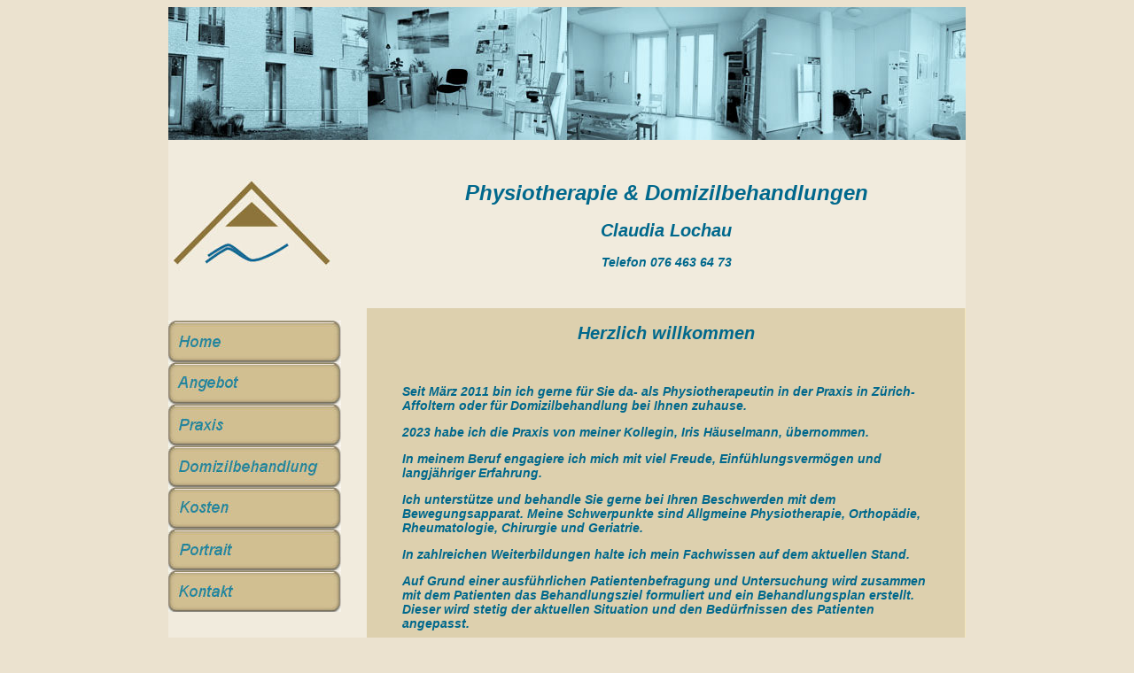

--- FILE ---
content_type: text/html
request_url: http://physio-lochau.ch/
body_size: 2267
content:
<!DOCTYPE html PUBLIC "-//W3C//DTD XHTML 1.0 Transitional//EN" "http://www.w3.org/TR/xhtml1/DTD/xhtml1-transitional.dtd">
<html xmlns="http://www.w3.org/1999/xhtml"><!-- InstanceBegin template="/Templates/physio.dwt" codeOutsideHTMLIsLocked="false" -->
<head>
<meta http-equiv="Content-Type" content="text/html; charset=utf-8" />
<title>Physiotherapie Lochau</title>
<style type="text/css">
<!--
body {
	background-color: #EBE2CF;
}
body,td,th {
	color: #00688C;
	font-size: 14px;
	font-family: Arial, Helvetica, sans-serif;
	font-weight: bold;
	font-style: italic;
}
h1,h2,h3,h4,h5,h6 {
	font-family: Arial, Helvetica, sans-serif;
	font-style: italic;
}
h1 {
	font-size: 24px;
	color: #00688C;
}
h2 {
	font-size: 20px;
	color: #00688C;
}
h3 {
	font-size: 16px;
	color: #00688C;
}
h4 {
	font-size: 14px;
	color: #F0F0F0;
}
.bccontent {
	background-color: #E4DABE;
	border-top-width: 0px;
	border-right-width: 1px;
	border-bottom-width: 0px;
	border-left-width: 1px;
	border-top-style: none;
	border-right-style: solid;
	border-bottom-style: none;
	border-left-style: solid;
	border-right-color: #EBE2CF;
	border-left-color: #EBE2CF;
}
.bcnavi {
	background-color: #C7B17A;
}
.bccontent {
	border-top-width: 0px;
	border-right-width: 1px;
	border-bottom-width: 0px;
	border-left-width: 0px;
	border-top-style: none;
	border-right-style: solid;
	border-bottom-style: none;
	border-left-style: none;
	border-right-color: #F4E7BB;
}
.photoreiherand {
	border-top-width: 0px;
	border-right-width: 0px;
	border-bottom-width: 0px;
	border-left-width: 0px;
	border-top-style: none;
	border-right-style: none;
	border-bottom-style: none;
	border-left-style: none;
}
.navizelle {
	border-top-width: 0px;
	border-right-width: 0px;
	border-bottom-width: 0px;
	border-left-width: 1px;
	border-top-style: none;
	border-right-style: none;
	border-bottom-style: none;
	border-left-style: solid;
	border-left-color: #F4E7BB;
}
.zellecontent {
	border-top-width: 0px;
	border-right-width: 1px;
	border-bottom-width: 0px;
	border-left-width: 0px;
	border-top-style: none;
	border-right-style: solid;
	border-bottom-style: none;
	border-left-style: none;
	border-right-color: #F4E7BB;
	background-color: #DDD0AE;
}
a:link {
	text-decoration: none;
}
a:visited {
	text-decoration: none;
	color: #336;
}
a:hover {
	text-decoration: none;
	color: #960;
}
a:active {
	text-decoration: none;
	color: #5286AD;
}
.zellelogo_rahmen {
	border-top-style: none;
	border-right-style: none;
	border-bottom-style: none;
	border-left-style: none;
	border-top-width: 0px;
	border-right-width: 0px;
	border-bottom-width: 0px;
	border-left-width: 0px;
	border-right-color: #D6D6D6;
}
.navizelle td .navizelle {
	border-top-style: none;
	border-right-style: none;
	border-bottom-style: none;
	border-left-style: none;
}
a {
	font-size: 14px;
	color: #5286AD;
}
.weiterbildung_link {
	font-family: Arial, Helvetica, sans-serif;
	font-size: 16px;
	font-style: italic;
	font-weight: bold;
	color: #8E783C;
	text-decoration: none;
}
.bclogoneu {
	background-color: #F1EBDD;
}
.navizelle {
	background-color: #F1EBDD;
}
-->
</style>
<!-- InstanceParam name="navi" type="boolean" value="true" -->
<meta name="Keywords" content="Physiotherapie, Physio, Lochau, Claudia Lochau, Domizilbehandlung, Heimbehandlung, Sturzprophylaxe, Zürich, Zürich-Affoltern, 8046 Zürich, Affoltern, Seebach, Oerlikon, Furttal, Rümlang, Regensdorf, Adlikon, Buchs, Dänikon, Dällikon, Otelfingen, McKenzie, Sportphysiotherapie, MTT, Rückenschule, Rückenturnen, Trainingstherapie, Ultraschall, Taping, Orthopädie, Chirurgie, Rheumatologie, Traumatologie" />
<meta name="Description" content="Physiotherapie Lochau, in Zürich-Affoltern bietet Physiotherapie in der Praxis und als Domizilbehandlung an." />
<meta name="Keywords" content="Physiotherapie, Physiotherapie Claudia Lochau, Physiotherapie Lochau, Domizilbehandlung, 8046 Zürich, Bewegungstherapie, Rückenschulung, McKenzie, Taping, " />
</head>

<body>
<div align="center" class="weiterbildung_link">
  <table width="800" border="0" cellpadding="0" cellspacing="0">
    <tr>
      <td colspan="2"><img src="/Bilder/Streifen_Layout-farbig-Kopie.jpg" width="900" height="150" /></td>
    </tr>
    <tr class="bclogoneu">
      <td width="199" class="zellelogo_rahmen"><img src="/Bilder/Logoecke.jpg" alt="Logo von Physiotherapie Lochau" width="195" height="118" /></td>
      <td width="599" valign="middle" class="zellelogo_rahmen"><p align="center" class="zellelogo_rahmen">&nbsp;</p>
        <h1 align="center">Physiotherapie &amp; Domizilbehandlungen</h1>
        <h2 align="center">Claudia Lochau  </h2>
      <p align="center">Telefon 076 463 64 73 </p>
      <p align="center">&nbsp;</p></td>
    </tr>
    <tr class="navizelle">
      <td valign="top"><p><a href="/default.htm"><img src="/Bilder/butthome.jpg" alt="Button home" width="195" height="47" border="0" /></a><br />
          <a href="/angebot.html"><img src="/Bilder/buttangebot.jpg" alt="Button Angebot" width="195" height="47" border="0" /></a><br />
          <a href="/praxis.html"><img src="/Bilder/buttpraxis.jpg" alt="Button Praxis" width="195" height="47" border="0" /></a><br />
          <a href="domilzilbehandlungen.html"><img src="/Bilder/buttdomizil.jpg" alt="Button Domizilbehandlung" width="195" height="47" border="0" /></a><br />
          <a href="kosten.html"><img src="/Bilder/buttkosten.jpg" alt="Button Kosten" width="195" height="47" border="0" /></a><br />
          <a href="portrait.html"><img src="/Bilder/buttportrait.jpg" alt="Button Portrait" width="195" height="47" border="0" /></a><br />
          <a href="kontakt.html"><img src="/Bilder/buttkontakt.jpg" alt="Button Kontakt" width="195" height="47" border="0" /></a>        <br />
      </p></td>
      <td valign="top" class="zellecontent"><!-- InstanceBeginEditable name="inhalt" -->
        <h2 align="center">Herzlich willkommen</h2>
        <p>&nbsp;</p>
        <blockquote>
          <p align="left">Seit  März 2011 bin ich gerne für Sie da- als Physiotherapeutin in der Praxis in Zürich- Affoltern oder für Domizilbehandlung bei Ihnen zuhause.</p>
          <p align="left">2023 habe ich die Praxis von meiner Kollegin, Iris Häuselmann, übernommen.</p>
          <p align="left">In meinem Beruf engagiere ich mich mit viel Freude, Einfühlungsvermögen und langjähriger Erfahrung.</p>
          <p align="left"> Ich unterstütze und behandle Sie gerne bei Ihren Beschwerden mit dem Bewegungsapparat. Meine Schwerpunkte sind Allgmeine Physiotherapie, Orthopädie, Rheumatologie, Chirurgie und Geriatrie. </p>
          <p align="left">In zahlreichen Weiterbildungen halte ich mein Fachwissen auf dem aktuellen Stand.</p>
          <p align="left">Auf Grund einer ausführlichen Patientenbefragung und Untersuchung wird zusammen mit dem Patienten das Behandlungsziel formuliert und ein Behandlungsplan erstellt. Dieser wird stetig der aktuellen Situation und den Bedürfnissen des Patienten angepasst. </p>
          <p align="left">&nbsp;</p>
        </blockquote>
        <!-- InstanceEndEditable -->
      <p>&nbsp;</p>
      <p>&nbsp;</p>
      <p>&nbsp;</p></td>
    </tr>
    <tr>
      <td class="bcnavi"><a href="http://www.thee.ch">Copyright© Thee Design</a></td>
      <td class="bcnavi"><a href="/impressum.html">Impressum</a> |<a href="/Datenschutz.html">Datenschutz </a><a href="/Thee/Seiten/Impressum.html">|</a></td>
    </tr>
  </table>
</div>
</body>
<!-- InstanceEnd --></html>
